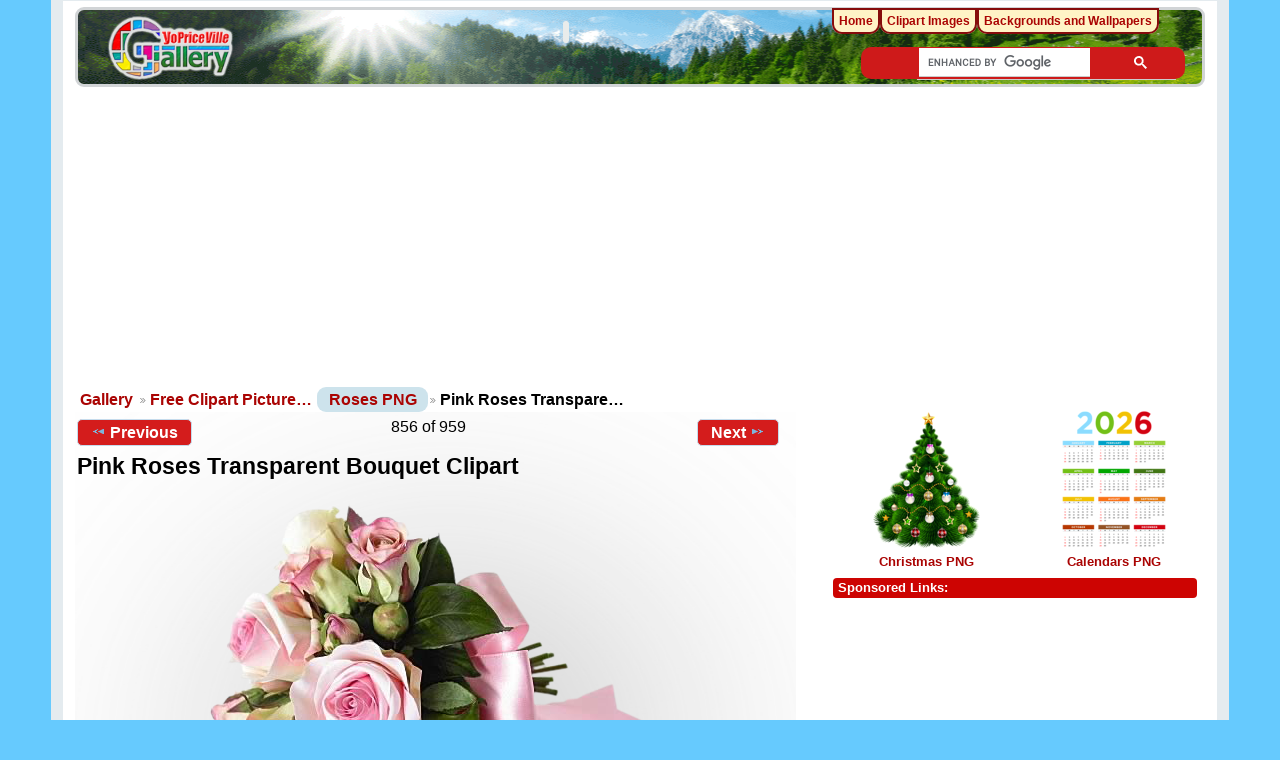

--- FILE ---
content_type: text/html; charset=UTF-8
request_url: https://clipartpng.com/random_add.php
body_size: 489
content:
<style>
body {
    background: #fff;
}
.clipartimg {
    height: auto;
      max-height: 67px;
    max-width: 92px;
    width: auto;
}
.conte a {
  border: 1px solid white;
  display: block;
  float: left;
  height: 82px;
  margin-top: 5px;
  padding: 9px 3px 3px 3px;
  text-align: center;
  margin-left: 5px;
  width: 90px;
  background: #ececec;
  border-radius: 15px;
}
.box {
    /* background: rgba(140, 140, 140, 0)  repeat scroll 0 0; */
    /* height: 185px; */
    width: 315px;
}
</style>

<div class="box">
<a href="https://clipartpng.com" target="_parent" >ClipartPNG | The Best Clipart Site</a>

<div class="conte"><a href="https://clipartpng.com/?515.png,soup-png-clipart" target="_parent"><img src="https://pics.clipartpng.com/thumbs/Soup_PNG_Clipart-515.png " alt="Soup PNG Clipart"   border="0" align="middle" class="clipartimg" /></a></div>
<div class="conte"><a href="https://clipartpng.com/?3362.png,2022-pink-png-clipart" target="_parent"><img src="https://pics.clipartpng.com/thumbs/2022_Pink_PNG_Clipart-3362.png " alt="2022 Pink PNG Clipart"  border="0" align="middle" class="clipartimg" /></a></div>
<div class="conte"><a href="https://clipartpng.com/?566.png,hot-dog-png-clipart" target="_parent"><img src="https://pics.clipartpng.com/thumbs/Hot_Dog_PNG_Clipart-566.png " alt="Hot Dog PNG Clipart"   border="0" align="middle" class="clipartimg" /></a></div>
</div>


--- FILE ---
content_type: text/html; charset=utf-8
request_url: https://www.google.com/recaptcha/api2/aframe
body_size: 114
content:
<!DOCTYPE HTML><html><head><meta http-equiv="content-type" content="text/html; charset=UTF-8"></head><body><script nonce="p31aaKkGCAhB620iWEvLjA">/** Anti-fraud and anti-abuse applications only. See google.com/recaptcha */ try{var clients={'sodar':'https://pagead2.googlesyndication.com/pagead/sodar?'};window.addEventListener("message",function(a){try{if(a.source===window.parent){var b=JSON.parse(a.data);var c=clients[b['id']];if(c){var d=document.createElement('img');d.src=c+b['params']+'&rc='+(localStorage.getItem("rc::a")?sessionStorage.getItem("rc::b"):"");window.document.body.appendChild(d);sessionStorage.setItem("rc::e",parseInt(sessionStorage.getItem("rc::e")||0)+1);localStorage.setItem("rc::h",'1764583237724');}}}catch(b){}});window.parent.postMessage("_grecaptcha_ready", "*");}catch(b){}</script></body></html>

--- FILE ---
content_type: application/javascript; charset=utf-8
request_url: https://fundingchoicesmessages.google.com/f/AGSKWxUe3shJDgEeE7s2GDIXy4qMA75dagXzxchTD_cLC7vcWa7AYRzHfcwsx78mtV_pW8IDFR_9J_p2-oNXf0hc-_09wjsGKdVIxGxw1jCoteDhCtCDzctJ-Z_d7gNc7-T-TEdqaQgZEChfirbDu4bHE9359fOlpjzvT1ZYABgA_QK3d0Ylazo89qDplHA1/_/230x90__Web_ad._796x110_/DSN-Ad-/adlabs.js
body_size: -1289
content:
window['b0abe588-0a13-4239-b729-9dee2828d0f9'] = true;